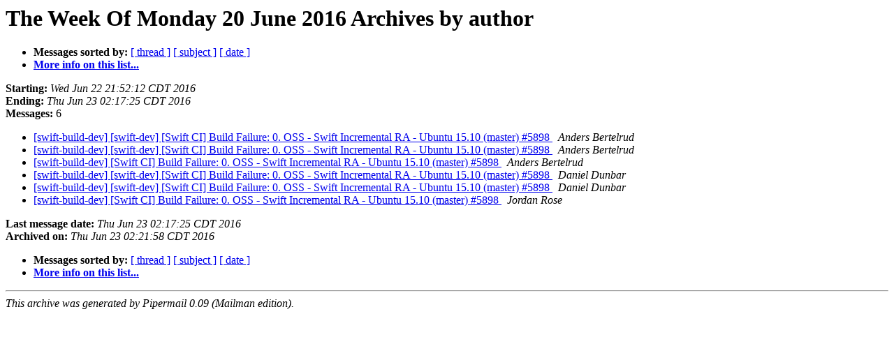

--- FILE ---
content_type: text/html; charset=UTF-8
request_url: https://lists.swift.org/pipermail/swift-build-dev/Week-of-Mon-20160620/author.html
body_size: 760
content:
<!DOCTYPE HTML PUBLIC "-//W3C//DTD HTML 4.01 Transitional//EN">
<HTML>
  <HEAD>
     <title>The swift-build-dev The Week Of Monday 20 June 2016 Archive by author</title>
     <META NAME="robots" CONTENT="noindex,follow">
     <META http-equiv="Content-Type" content="text/html; charset=utf-8">
  </HEAD>
  <BODY BGCOLOR="#ffffff">
      <a name="start"></A>
      <h1>The Week Of Monday 20 June 2016 Archives by author</h1>
      <ul>
         <li> <b>Messages sorted by:</b>
	        <a href="thread.html#start">[ thread ]</a>
		<a href="subject.html#start">[ subject ]</a>
		
		<a href="date.html#start">[ date ]</a>

	     <li><b><a href="https://lists.swift.org/mailman/listinfo/swift-build-dev">More info on this list...
                    </a></b></li>
      </ul>
      <p><b>Starting:</b> <i>Wed Jun 22 21:52:12 CDT 2016</i><br>
         <b>Ending:</b> <i>Thu Jun 23 02:17:25 CDT 2016</i><br>
         <b>Messages:</b> 6<p>
     <ul>

<LI><A HREF="000520.html">[swift-build-dev] [swift-dev] [Swift CI] Build Failure: 0. OSS - Swift Incremental RA - Ubuntu 15.10 (master) #5898
</A><A NAME="520">&nbsp;</A>
<I>Anders Bertelrud
</I>

<LI><A HREF="000522.html">[swift-build-dev] [swift-dev] [Swift CI] Build Failure: 0. OSS - Swift Incremental RA - Ubuntu 15.10 (master) #5898
</A><A NAME="522">&nbsp;</A>
<I>Anders Bertelrud
</I>

<LI><A HREF="000523.html">[swift-build-dev] [Swift CI] Build Failure: 0. OSS - Swift Incremental RA - Ubuntu 15.10 (master) #5898
</A><A NAME="523">&nbsp;</A>
<I>Anders Bertelrud
</I>

<LI><A HREF="000519.html">[swift-build-dev] [swift-dev] [Swift CI] Build Failure: 0. OSS - Swift Incremental RA - Ubuntu 15.10 (master) #5898
</A><A NAME="519">&nbsp;</A>
<I>Daniel Dunbar
</I>

<LI><A HREF="000521.html">[swift-build-dev] [swift-dev] [Swift CI] Build Failure: 0. OSS - Swift Incremental RA - Ubuntu 15.10 (master) #5898
</A><A NAME="521">&nbsp;</A>
<I>Daniel Dunbar
</I>

<LI><A HREF="000518.html">[swift-build-dev] [Swift CI] Build Failure: 0. OSS - Swift Incremental RA - Ubuntu 15.10 (master) #5898
</A><A NAME="518">&nbsp;</A>
<I>Jordan Rose
</I>

    </ul>
    <p>
      <a name="end"><b>Last message date:</b></a> 
       <i>Thu Jun 23 02:17:25 CDT 2016</i><br>
    <b>Archived on:</b> <i>Thu Jun 23 02:21:58 CDT 2016</i>
    <p>
   <ul>
         <li> <b>Messages sorted by:</b>
	        <a href="thread.html#start">[ thread ]</a>
		<a href="subject.html#start">[ subject ]</a>
		
		<a href="date.html#start">[ date ]</a>
	     <li><b><a href="https://lists.swift.org/mailman/listinfo/swift-build-dev">More info on this list...
                    </a></b></li>
     </ul>
     <p>
     <hr>
     <i>This archive was generated by
     Pipermail 0.09 (Mailman edition).</i>
  </BODY>
</HTML>

